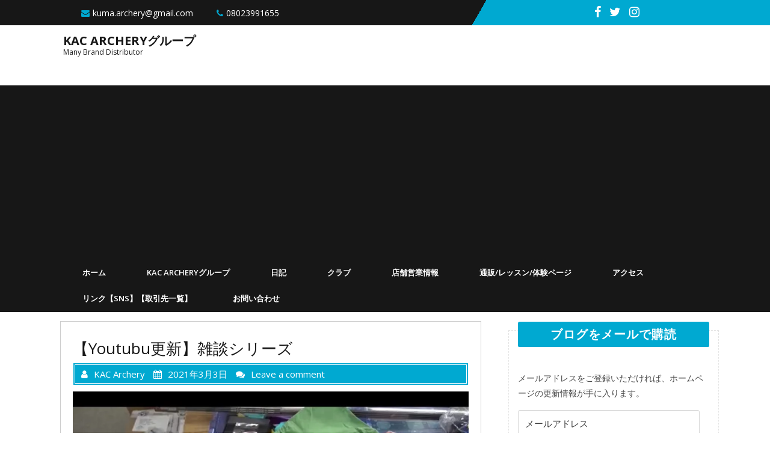

--- FILE ---
content_type: text/html; charset=UTF-8
request_url: https://fivicsjp.sakura.ne.jp/diary/%E3%80%90youtubu%E6%9B%B4%E6%96%B0%E3%80%91%E9%9B%91%E8%AB%87%E3%82%B7%E3%83%AA%E3%83%BC%E3%82%BA/
body_size: 62408
content:
<!DOCTYPE html>
<html lang="ja" class="no-js no-svg">
<head>
	<meta charset="UTF-8">
	<meta name="viewport" content="width=device-width, initial-scale=1">
	<link rel="profile" href="https://gmpg.org/xfn/11" />
	<title>【Youtubu更新】雑談シリーズ &#8211; KAC Archeryグループ</title>
<meta name='robots' content='max-image-preview:large' />
<link rel='dns-prefetch' href='//www.googletagmanager.com' />
<link rel='dns-prefetch' href='//stats.wp.com' />
<link rel='dns-prefetch' href='//fonts.googleapis.com' />
<link rel='dns-prefetch' href='//widgets.wp.com' />
<link rel='dns-prefetch' href='//s0.wp.com' />
<link rel='dns-prefetch' href='//0.gravatar.com' />
<link rel='dns-prefetch' href='//1.gravatar.com' />
<link rel='dns-prefetch' href='//2.gravatar.com' />
<link rel='dns-prefetch' href='//jetpack.wordpress.com' />
<link rel='dns-prefetch' href='//public-api.wordpress.com' />
<link rel='dns-prefetch' href='//pagead2.googlesyndication.com' />
<link rel='preconnect' href='//i0.wp.com' />
<link rel='preconnect' href='//c0.wp.com' />
<link rel="alternate" type="application/rss+xml" title="KAC Archeryグループ &raquo; フィード" href="https://fivicsjp.sakura.ne.jp/feed/" />
<link rel="alternate" type="application/rss+xml" title="KAC Archeryグループ &raquo; コメントフィード" href="https://fivicsjp.sakura.ne.jp/comments/feed/" />
<link rel="alternate" type="application/rss+xml" title="KAC Archeryグループ &raquo; 【Youtubu更新】雑談シリーズ のコメントのフィード" href="https://fivicsjp.sakura.ne.jp/diary/%e3%80%90youtubu%e6%9b%b4%e6%96%b0%e3%80%91%e9%9b%91%e8%ab%87%e3%82%b7%e3%83%aa%e3%83%bc%e3%82%ba/feed/" />
<link rel="alternate" title="oEmbed (JSON)" type="application/json+oembed" href="https://fivicsjp.sakura.ne.jp/wp-json/oembed/1.0/embed?url=https%3A%2F%2Ffivicsjp.sakura.ne.jp%2Fdiary%2F%25e3%2580%2590youtubu%25e6%259b%25b4%25e6%2596%25b0%25e3%2580%2591%25e9%259b%2591%25e8%25ab%2587%25e3%2582%25b7%25e3%2583%25aa%25e3%2583%25bc%25e3%2582%25ba%2F" />
<link rel="alternate" title="oEmbed (XML)" type="text/xml+oembed" href="https://fivicsjp.sakura.ne.jp/wp-json/oembed/1.0/embed?url=https%3A%2F%2Ffivicsjp.sakura.ne.jp%2Fdiary%2F%25e3%2580%2590youtubu%25e6%259b%25b4%25e6%2596%25b0%25e3%2580%2591%25e9%259b%2591%25e8%25ab%2587%25e3%2582%25b7%25e3%2583%25aa%25e3%2583%25bc%25e3%2582%25ba%2F&#038;format=xml" />
<style id='wp-img-auto-sizes-contain-inline-css' type='text/css'>
img:is([sizes=auto i],[sizes^="auto," i]){contain-intrinsic-size:3000px 1500px}
/*# sourceURL=wp-img-auto-sizes-contain-inline-css */
</style>
<link rel='stylesheet' id='jetpack_related-posts-css' href='https://c0.wp.com/p/jetpack/15.4/modules/related-posts/related-posts.css' type='text/css' media='all' />
<link rel='stylesheet' id='sbi_styles-css' href='https://fivicsjp.sakura.ne.jp/wp-content/plugins/instagram-feed/css/sbi-styles.min.css?ver=6.10.0' type='text/css' media='all' />
<style id='wp-emoji-styles-inline-css' type='text/css'>

	img.wp-smiley, img.emoji {
		display: inline !important;
		border: none !important;
		box-shadow: none !important;
		height: 1em !important;
		width: 1em !important;
		margin: 0 0.07em !important;
		vertical-align: -0.1em !important;
		background: none !important;
		padding: 0 !important;
	}
/*# sourceURL=wp-emoji-styles-inline-css */
</style>
<style id='wp-block-library-inline-css' type='text/css'>
:root{--wp-block-synced-color:#7a00df;--wp-block-synced-color--rgb:122,0,223;--wp-bound-block-color:var(--wp-block-synced-color);--wp-editor-canvas-background:#ddd;--wp-admin-theme-color:#007cba;--wp-admin-theme-color--rgb:0,124,186;--wp-admin-theme-color-darker-10:#006ba1;--wp-admin-theme-color-darker-10--rgb:0,107,160.5;--wp-admin-theme-color-darker-20:#005a87;--wp-admin-theme-color-darker-20--rgb:0,90,135;--wp-admin-border-width-focus:2px}@media (min-resolution:192dpi){:root{--wp-admin-border-width-focus:1.5px}}.wp-element-button{cursor:pointer}:root .has-very-light-gray-background-color{background-color:#eee}:root .has-very-dark-gray-background-color{background-color:#313131}:root .has-very-light-gray-color{color:#eee}:root .has-very-dark-gray-color{color:#313131}:root .has-vivid-green-cyan-to-vivid-cyan-blue-gradient-background{background:linear-gradient(135deg,#00d084,#0693e3)}:root .has-purple-crush-gradient-background{background:linear-gradient(135deg,#34e2e4,#4721fb 50%,#ab1dfe)}:root .has-hazy-dawn-gradient-background{background:linear-gradient(135deg,#faaca8,#dad0ec)}:root .has-subdued-olive-gradient-background{background:linear-gradient(135deg,#fafae1,#67a671)}:root .has-atomic-cream-gradient-background{background:linear-gradient(135deg,#fdd79a,#004a59)}:root .has-nightshade-gradient-background{background:linear-gradient(135deg,#330968,#31cdcf)}:root .has-midnight-gradient-background{background:linear-gradient(135deg,#020381,#2874fc)}:root{--wp--preset--font-size--normal:16px;--wp--preset--font-size--huge:42px}.has-regular-font-size{font-size:1em}.has-larger-font-size{font-size:2.625em}.has-normal-font-size{font-size:var(--wp--preset--font-size--normal)}.has-huge-font-size{font-size:var(--wp--preset--font-size--huge)}.has-text-align-center{text-align:center}.has-text-align-left{text-align:left}.has-text-align-right{text-align:right}.has-fit-text{white-space:nowrap!important}#end-resizable-editor-section{display:none}.aligncenter{clear:both}.items-justified-left{justify-content:flex-start}.items-justified-center{justify-content:center}.items-justified-right{justify-content:flex-end}.items-justified-space-between{justify-content:space-between}.screen-reader-text{border:0;clip-path:inset(50%);height:1px;margin:-1px;overflow:hidden;padding:0;position:absolute;width:1px;word-wrap:normal!important}.screen-reader-text:focus{background-color:#ddd;clip-path:none;color:#444;display:block;font-size:1em;height:auto;left:5px;line-height:normal;padding:15px 23px 14px;text-decoration:none;top:5px;width:auto;z-index:100000}html :where(.has-border-color){border-style:solid}html :where([style*=border-top-color]){border-top-style:solid}html :where([style*=border-right-color]){border-right-style:solid}html :where([style*=border-bottom-color]){border-bottom-style:solid}html :where([style*=border-left-color]){border-left-style:solid}html :where([style*=border-width]){border-style:solid}html :where([style*=border-top-width]){border-top-style:solid}html :where([style*=border-right-width]){border-right-style:solid}html :where([style*=border-bottom-width]){border-bottom-style:solid}html :where([style*=border-left-width]){border-left-style:solid}html :where(img[class*=wp-image-]){height:auto;max-width:100%}:where(figure){margin:0 0 1em}html :where(.is-position-sticky){--wp-admin--admin-bar--position-offset:var(--wp-admin--admin-bar--height,0px)}@media screen and (max-width:600px){html :where(.is-position-sticky){--wp-admin--admin-bar--position-offset:0px}}

/*# sourceURL=wp-block-library-inline-css */
</style><style id='global-styles-inline-css' type='text/css'>
:root{--wp--preset--aspect-ratio--square: 1;--wp--preset--aspect-ratio--4-3: 4/3;--wp--preset--aspect-ratio--3-4: 3/4;--wp--preset--aspect-ratio--3-2: 3/2;--wp--preset--aspect-ratio--2-3: 2/3;--wp--preset--aspect-ratio--16-9: 16/9;--wp--preset--aspect-ratio--9-16: 9/16;--wp--preset--color--black: #000000;--wp--preset--color--cyan-bluish-gray: #abb8c3;--wp--preset--color--white: #ffffff;--wp--preset--color--pale-pink: #f78da7;--wp--preset--color--vivid-red: #cf2e2e;--wp--preset--color--luminous-vivid-orange: #ff6900;--wp--preset--color--luminous-vivid-amber: #fcb900;--wp--preset--color--light-green-cyan: #7bdcb5;--wp--preset--color--vivid-green-cyan: #00d084;--wp--preset--color--pale-cyan-blue: #8ed1fc;--wp--preset--color--vivid-cyan-blue: #0693e3;--wp--preset--color--vivid-purple: #9b51e0;--wp--preset--gradient--vivid-cyan-blue-to-vivid-purple: linear-gradient(135deg,rgb(6,147,227) 0%,rgb(155,81,224) 100%);--wp--preset--gradient--light-green-cyan-to-vivid-green-cyan: linear-gradient(135deg,rgb(122,220,180) 0%,rgb(0,208,130) 100%);--wp--preset--gradient--luminous-vivid-amber-to-luminous-vivid-orange: linear-gradient(135deg,rgb(252,185,0) 0%,rgb(255,105,0) 100%);--wp--preset--gradient--luminous-vivid-orange-to-vivid-red: linear-gradient(135deg,rgb(255,105,0) 0%,rgb(207,46,46) 100%);--wp--preset--gradient--very-light-gray-to-cyan-bluish-gray: linear-gradient(135deg,rgb(238,238,238) 0%,rgb(169,184,195) 100%);--wp--preset--gradient--cool-to-warm-spectrum: linear-gradient(135deg,rgb(74,234,220) 0%,rgb(151,120,209) 20%,rgb(207,42,186) 40%,rgb(238,44,130) 60%,rgb(251,105,98) 80%,rgb(254,248,76) 100%);--wp--preset--gradient--blush-light-purple: linear-gradient(135deg,rgb(255,206,236) 0%,rgb(152,150,240) 100%);--wp--preset--gradient--blush-bordeaux: linear-gradient(135deg,rgb(254,205,165) 0%,rgb(254,45,45) 50%,rgb(107,0,62) 100%);--wp--preset--gradient--luminous-dusk: linear-gradient(135deg,rgb(255,203,112) 0%,rgb(199,81,192) 50%,rgb(65,88,208) 100%);--wp--preset--gradient--pale-ocean: linear-gradient(135deg,rgb(255,245,203) 0%,rgb(182,227,212) 50%,rgb(51,167,181) 100%);--wp--preset--gradient--electric-grass: linear-gradient(135deg,rgb(202,248,128) 0%,rgb(113,206,126) 100%);--wp--preset--gradient--midnight: linear-gradient(135deg,rgb(2,3,129) 0%,rgb(40,116,252) 100%);--wp--preset--font-size--small: 13px;--wp--preset--font-size--medium: 20px;--wp--preset--font-size--large: 36px;--wp--preset--font-size--x-large: 42px;--wp--preset--spacing--20: 0.44rem;--wp--preset--spacing--30: 0.67rem;--wp--preset--spacing--40: 1rem;--wp--preset--spacing--50: 1.5rem;--wp--preset--spacing--60: 2.25rem;--wp--preset--spacing--70: 3.38rem;--wp--preset--spacing--80: 5.06rem;--wp--preset--shadow--natural: 6px 6px 9px rgba(0, 0, 0, 0.2);--wp--preset--shadow--deep: 12px 12px 50px rgba(0, 0, 0, 0.4);--wp--preset--shadow--sharp: 6px 6px 0px rgba(0, 0, 0, 0.2);--wp--preset--shadow--outlined: 6px 6px 0px -3px rgb(255, 255, 255), 6px 6px rgb(0, 0, 0);--wp--preset--shadow--crisp: 6px 6px 0px rgb(0, 0, 0);}:where(.is-layout-flex){gap: 0.5em;}:where(.is-layout-grid){gap: 0.5em;}body .is-layout-flex{display: flex;}.is-layout-flex{flex-wrap: wrap;align-items: center;}.is-layout-flex > :is(*, div){margin: 0;}body .is-layout-grid{display: grid;}.is-layout-grid > :is(*, div){margin: 0;}:where(.wp-block-columns.is-layout-flex){gap: 2em;}:where(.wp-block-columns.is-layout-grid){gap: 2em;}:where(.wp-block-post-template.is-layout-flex){gap: 1.25em;}:where(.wp-block-post-template.is-layout-grid){gap: 1.25em;}.has-black-color{color: var(--wp--preset--color--black) !important;}.has-cyan-bluish-gray-color{color: var(--wp--preset--color--cyan-bluish-gray) !important;}.has-white-color{color: var(--wp--preset--color--white) !important;}.has-pale-pink-color{color: var(--wp--preset--color--pale-pink) !important;}.has-vivid-red-color{color: var(--wp--preset--color--vivid-red) !important;}.has-luminous-vivid-orange-color{color: var(--wp--preset--color--luminous-vivid-orange) !important;}.has-luminous-vivid-amber-color{color: var(--wp--preset--color--luminous-vivid-amber) !important;}.has-light-green-cyan-color{color: var(--wp--preset--color--light-green-cyan) !important;}.has-vivid-green-cyan-color{color: var(--wp--preset--color--vivid-green-cyan) !important;}.has-pale-cyan-blue-color{color: var(--wp--preset--color--pale-cyan-blue) !important;}.has-vivid-cyan-blue-color{color: var(--wp--preset--color--vivid-cyan-blue) !important;}.has-vivid-purple-color{color: var(--wp--preset--color--vivid-purple) !important;}.has-black-background-color{background-color: var(--wp--preset--color--black) !important;}.has-cyan-bluish-gray-background-color{background-color: var(--wp--preset--color--cyan-bluish-gray) !important;}.has-white-background-color{background-color: var(--wp--preset--color--white) !important;}.has-pale-pink-background-color{background-color: var(--wp--preset--color--pale-pink) !important;}.has-vivid-red-background-color{background-color: var(--wp--preset--color--vivid-red) !important;}.has-luminous-vivid-orange-background-color{background-color: var(--wp--preset--color--luminous-vivid-orange) !important;}.has-luminous-vivid-amber-background-color{background-color: var(--wp--preset--color--luminous-vivid-amber) !important;}.has-light-green-cyan-background-color{background-color: var(--wp--preset--color--light-green-cyan) !important;}.has-vivid-green-cyan-background-color{background-color: var(--wp--preset--color--vivid-green-cyan) !important;}.has-pale-cyan-blue-background-color{background-color: var(--wp--preset--color--pale-cyan-blue) !important;}.has-vivid-cyan-blue-background-color{background-color: var(--wp--preset--color--vivid-cyan-blue) !important;}.has-vivid-purple-background-color{background-color: var(--wp--preset--color--vivid-purple) !important;}.has-black-border-color{border-color: var(--wp--preset--color--black) !important;}.has-cyan-bluish-gray-border-color{border-color: var(--wp--preset--color--cyan-bluish-gray) !important;}.has-white-border-color{border-color: var(--wp--preset--color--white) !important;}.has-pale-pink-border-color{border-color: var(--wp--preset--color--pale-pink) !important;}.has-vivid-red-border-color{border-color: var(--wp--preset--color--vivid-red) !important;}.has-luminous-vivid-orange-border-color{border-color: var(--wp--preset--color--luminous-vivid-orange) !important;}.has-luminous-vivid-amber-border-color{border-color: var(--wp--preset--color--luminous-vivid-amber) !important;}.has-light-green-cyan-border-color{border-color: var(--wp--preset--color--light-green-cyan) !important;}.has-vivid-green-cyan-border-color{border-color: var(--wp--preset--color--vivid-green-cyan) !important;}.has-pale-cyan-blue-border-color{border-color: var(--wp--preset--color--pale-cyan-blue) !important;}.has-vivid-cyan-blue-border-color{border-color: var(--wp--preset--color--vivid-cyan-blue) !important;}.has-vivid-purple-border-color{border-color: var(--wp--preset--color--vivid-purple) !important;}.has-vivid-cyan-blue-to-vivid-purple-gradient-background{background: var(--wp--preset--gradient--vivid-cyan-blue-to-vivid-purple) !important;}.has-light-green-cyan-to-vivid-green-cyan-gradient-background{background: var(--wp--preset--gradient--light-green-cyan-to-vivid-green-cyan) !important;}.has-luminous-vivid-amber-to-luminous-vivid-orange-gradient-background{background: var(--wp--preset--gradient--luminous-vivid-amber-to-luminous-vivid-orange) !important;}.has-luminous-vivid-orange-to-vivid-red-gradient-background{background: var(--wp--preset--gradient--luminous-vivid-orange-to-vivid-red) !important;}.has-very-light-gray-to-cyan-bluish-gray-gradient-background{background: var(--wp--preset--gradient--very-light-gray-to-cyan-bluish-gray) !important;}.has-cool-to-warm-spectrum-gradient-background{background: var(--wp--preset--gradient--cool-to-warm-spectrum) !important;}.has-blush-light-purple-gradient-background{background: var(--wp--preset--gradient--blush-light-purple) !important;}.has-blush-bordeaux-gradient-background{background: var(--wp--preset--gradient--blush-bordeaux) !important;}.has-luminous-dusk-gradient-background{background: var(--wp--preset--gradient--luminous-dusk) !important;}.has-pale-ocean-gradient-background{background: var(--wp--preset--gradient--pale-ocean) !important;}.has-electric-grass-gradient-background{background: var(--wp--preset--gradient--electric-grass) !important;}.has-midnight-gradient-background{background: var(--wp--preset--gradient--midnight) !important;}.has-small-font-size{font-size: var(--wp--preset--font-size--small) !important;}.has-medium-font-size{font-size: var(--wp--preset--font-size--medium) !important;}.has-large-font-size{font-size: var(--wp--preset--font-size--large) !important;}.has-x-large-font-size{font-size: var(--wp--preset--font-size--x-large) !important;}
/*# sourceURL=global-styles-inline-css */
</style>

<style id='classic-theme-styles-inline-css' type='text/css'>
/*! This file is auto-generated */
.wp-block-button__link{color:#fff;background-color:#32373c;border-radius:9999px;box-shadow:none;text-decoration:none;padding:calc(.667em + 2px) calc(1.333em + 2px);font-size:1.125em}.wp-block-file__button{background:#32373c;color:#fff;text-decoration:none}
/*# sourceURL=/wp-includes/css/classic-themes.min.css */
</style>
<link rel='stylesheet' id='contact-form-7-css' href='https://fivicsjp.sakura.ne.jp/wp-content/plugins/contact-form-7/includes/css/styles.css?ver=6.1.4' type='text/css' media='all' />
<link rel='stylesheet' id='noor-fonts-css' href='//fonts.googleapis.com/css?family=Open%20Sans%3A300%2C300i%2C400%2C400i%2C600%2C600i%2C700%2C700i%2C800%2C800i' type='text/css' media='all' />
<link rel='stylesheet' id='bootstrap-css' href='https://fivicsjp.sakura.ne.jp/wp-content/themes/noorlite/assets/css/bootstrap.css?ver=fa0b5d6c502f8aa9b7717e6dc92be5f7' type='text/css' media='all' />
<link rel='stylesheet' id='font-awesome-css' href='https://fivicsjp.sakura.ne.jp/wp-content/themes/noorlite/assets/css/fontawesome-all.css?ver=fa0b5d6c502f8aa9b7717e6dc92be5f7' type='text/css' media='all' />
<link rel='stylesheet' id='noor-basic-style-css' href='https://fivicsjp.sakura.ne.jp/wp-content/themes/noorlite/style.css?ver=fa0b5d6c502f8aa9b7717e6dc92be5f7' type='text/css' media='all' />
<link rel='stylesheet' id='jetpack_likes-css' href='https://c0.wp.com/p/jetpack/15.4/modules/likes/style.css' type='text/css' media='all' />
<link rel='stylesheet' id='jetpack-subscriptions-css' href='https://c0.wp.com/p/jetpack/15.4/_inc/build/subscriptions/subscriptions.min.css' type='text/css' media='all' />
<link rel='stylesheet' id='sharedaddy-css' href='https://c0.wp.com/p/jetpack/15.4/modules/sharedaddy/sharing.css' type='text/css' media='all' />
<link rel='stylesheet' id='social-logos-css' href='https://c0.wp.com/p/jetpack/15.4/_inc/social-logos/social-logos.min.css' type='text/css' media='all' />
<script type="text/javascript" id="jetpack_related-posts-js-extra">
/* <![CDATA[ */
var related_posts_js_options = {"post_heading":"h4"};
//# sourceURL=jetpack_related-posts-js-extra
/* ]]> */
</script>
<script type="text/javascript" src="https://c0.wp.com/p/jetpack/15.4/_inc/build/related-posts/related-posts.min.js" id="jetpack_related-posts-js"></script>
<script type="text/javascript" src="https://c0.wp.com/c/6.9/wp-includes/js/jquery/jquery.min.js" id="jquery-core-js"></script>
<script type="text/javascript" src="https://c0.wp.com/c/6.9/wp-includes/js/jquery/jquery-migrate.min.js" id="jquery-migrate-js"></script>
<script type="text/javascript" src="https://fivicsjp.sakura.ne.jp/wp-content/themes/noorlite/assets/js/bootstrap.js?ver=4.0.0" id="bootstrap-js"></script>
<script type="text/javascript" src="https://fivicsjp.sakura.ne.jp/wp-content/themes/noorlite/assets/js/html5.js?ver=3.7.3" id="html5-js"></script>

<!-- Site Kit によって追加された Google タグ（gtag.js）スニペット -->
<!-- Google アナリティクス スニペット (Site Kit が追加) -->
<script type="text/javascript" src="https://www.googletagmanager.com/gtag/js?id=GT-NNQWS5X" id="google_gtagjs-js" async></script>
<script type="text/javascript" id="google_gtagjs-js-after">
/* <![CDATA[ */
window.dataLayer = window.dataLayer || [];function gtag(){dataLayer.push(arguments);}
gtag("set","linker",{"domains":["fivicsjp.sakura.ne.jp"]});
gtag("js", new Date());
gtag("set", "developer_id.dZTNiMT", true);
gtag("config", "GT-NNQWS5X");
//# sourceURL=google_gtagjs-js-after
/* ]]> */
</script>
<link rel="https://api.w.org/" href="https://fivicsjp.sakura.ne.jp/wp-json/" /><link rel="alternate" title="JSON" type="application/json" href="https://fivicsjp.sakura.ne.jp/wp-json/wp/v2/posts/9757" /><link rel="EditURI" type="application/rsd+xml" title="RSD" href="https://fivicsjp.sakura.ne.jp/xmlrpc.php?rsd" />
<link rel="canonical" href="https://fivicsjp.sakura.ne.jp/diary/%e3%80%90youtubu%e6%9b%b4%e6%96%b0%e3%80%91%e9%9b%91%e8%ab%87%e3%82%b7%e3%83%aa%e3%83%bc%e3%82%ba/" />
<meta name="generator" content="Site Kit by Google 1.170.0" />	<style>img#wpstats{display:none}</style>
		
<!-- Site Kit が追加した Google AdSense メタタグ -->
<meta name="google-adsense-platform-account" content="ca-host-pub-2644536267352236">
<meta name="google-adsense-platform-domain" content="sitekit.withgoogle.com">
<!-- Site Kit が追加した End Google AdSense メタタグ -->
<style>.simplemap img{max-width:none !important;padding:0 !important;margin:0 !important;}.staticmap,.staticmap img{max-width:100% !important;height:auto !important;}.simplemap .simplemap-content{display:none;}</style>

<!-- BEGIN: WP Social Bookmarking Light HEAD --><script>
    (function (d, s, id) {
        var js, fjs = d.getElementsByTagName(s)[0];
        if (d.getElementById(id)) return;
        js = d.createElement(s);
        js.id = id;
        js.src = "//connect.facebook.net/ja_JP/sdk.js#xfbml=1&version=v2.7";
        fjs.parentNode.insertBefore(js, fjs);
    }(document, 'script', 'facebook-jssdk'));
</script>
<style type="text/css">.wp_social_bookmarking_light{
    border: 0 !important;
    padding: 10px 0 20px 0 !important;
    margin: 0 !important;
}
.wp_social_bookmarking_light div{
    float: left !important;
    border: 0 !important;
    padding: 0 !important;
    margin: 0 5px 0px 0 !important;
    min-height: 30px !important;
    line-height: 18px !important;
    text-indent: 0 !important;
}
.wp_social_bookmarking_light img{
    border: 0 !important;
    padding: 0;
    margin: 0;
    vertical-align: top !important;
}
.wp_social_bookmarking_light_clear{
    clear: both !important;
}
#fb-root{
    display: none;
}
.wsbl_twitter{
    width: 100px;
}
.wsbl_facebook_like iframe{
    max-width: none !important;
}
</style>
<!-- END: WP Social Bookmarking Light HEAD -->

<!-- Google AdSense スニペット (Site Kit が追加) -->
<script type="text/javascript" async="async" src="https://pagead2.googlesyndication.com/pagead/js/adsbygoogle.js?client=ca-pub-2386148927794640&amp;host=ca-host-pub-2644536267352236" crossorigin="anonymous"></script>

<!-- (ここまで) Google AdSense スニペット (Site Kit が追加) -->

<!-- Jetpack Open Graph Tags -->
<meta property="og:type" content="article" />
<meta property="og:title" content="【Youtubu更新】雑談シリーズ" />
<meta property="og:url" content="https://fivicsjp.sakura.ne.jp/diary/%e3%80%90youtubu%e6%9b%b4%e6%96%b0%e3%80%91%e9%9b%91%e8%ab%87%e3%82%b7%e3%83%aa%e3%83%bc%e3%82%ba/" />
<meta property="og:description" content="どうも米田です。 実は先日、新たなスタッフを雇いました。彼の自己紹介は週末に向けて今準備してもらっております。&hellip;" />
<meta property="article:published_time" content="2021-03-03T10:55:47+00:00" />
<meta property="article:modified_time" content="2021-03-03T10:55:47+00:00" />
<meta property="og:site_name" content="KAC Archeryグループ" />
<meta property="og:image" content="https://i0.wp.com/fivicsjp.sakura.ne.jp/wp-content/uploads/2021/03/4c14cb473ede96cd11f912359a6bb05b.jpg?fit=696%2C444&#038;ssl=1" />
<meta property="og:image:width" content="696" />
<meta property="og:image:height" content="444" />
<meta property="og:image:alt" content="" />
<meta property="og:locale" content="ja_JP" />
<meta name="twitter:site" content="@kyoto_archery" />
<meta name="twitter:text:title" content="【Youtubu更新】雑談シリーズ" />
<meta name="twitter:image" content="https://i0.wp.com/fivicsjp.sakura.ne.jp/wp-content/uploads/2021/03/4c14cb473ede96cd11f912359a6bb05b.jpg?fit=696%2C444&#038;ssl=1&#038;w=640" />
<meta name="twitter:card" content="summary_large_image" />

<!-- End Jetpack Open Graph Tags -->
<link rel="icon" href="https://i0.wp.com/fivicsjp.sakura.ne.jp/wp-content/uploads/2020/05/cropped-89631275_642282073226111_3434330118456082432_n-1.png?fit=32%2C32&#038;ssl=1" sizes="32x32" />
<link rel="icon" href="https://i0.wp.com/fivicsjp.sakura.ne.jp/wp-content/uploads/2020/05/cropped-89631275_642282073226111_3434330118456082432_n-1.png?fit=192%2C192&#038;ssl=1" sizes="192x192" />
<link rel="apple-touch-icon" href="https://i0.wp.com/fivicsjp.sakura.ne.jp/wp-content/uploads/2020/05/cropped-89631275_642282073226111_3434330118456082432_n-1.png?fit=180%2C180&#038;ssl=1" />
<meta name="msapplication-TileImage" content="https://i0.wp.com/fivicsjp.sakura.ne.jp/wp-content/uploads/2020/05/cropped-89631275_642282073226111_3434330118456082432_n-1.png?fit=270%2C270&#038;ssl=1" />
</head>

<body data-rsssl=1 class="wp-singular post-template-default single single-post postid-9757 single-format-standard wp-theme-noorlite has-sidebar">


<a class="skip-link screen-reader-text" href="#main">Skip to content</a>

<div class="top-header">
	<div class="container">
		<div class="row">
			<div class="col-lg-8 col-md-8">
				<span class="contact">
					<span class="location">					</span>
					<span class="email">						<i class="fa fa-envelope"></i>kuma.archery@gmail.com					</span>
                    <span class="phone">						<i class="fa fa-phone"></i>08023991655					</span>
				</span>
			</div>
			<div class="col-lg-4 col-md-4">
				<div class="row">
					<div class="col-lg-8 col-md-8">
						<div class="social-icons">
													      <a href="https://www.facebook.com/KACArcheryGroup"><i class="fa fa-facebook" aria-hidden="true"></i></a>
						    						    						      <a href="https://twitter.com/kyoto_archery"><i class="fa fa-twitter"></i></a>
						    						    						      <a href="https://www.instagram.com/kacarcherygroup/?hl=ja"><i class="fa fa-instagram"></i></a>
						    						    	 
						    						</div>
					</div>
				</div>
			</div>
		</div>
	</div>
</div>
<div id="noor-header">	
	<div class="container">
		<div class="row">
			<div class="col-lg-3 col-md-3">
				<div class="logo">
			        			          <h1><a href="https://fivicsjp.sakura.ne.jp/" rel="home">KAC Archeryグループ</a></h1>
			           
			            <p class="site-description">Many Brand Distributor</p>
			        			    </div>
			</div>
		</div>
	</div>
	<div class="toggle"><a class="toggleMenu" href="#">Menu</a></div>
	<div class="menu-section">
		<div class="container">
			<div class="nav">
				<div class="menu-home-container"><ul id="menu-home" class="menu"><li id="menu-item-21" class="menu-item menu-item-type-custom menu-item-object-custom menu-item-home menu-item-21"><a href="https://fivicsjp.sakura.ne.jp/">ホーム</a></li>
<li id="menu-item-9369" class="menu-item menu-item-type-post_type menu-item-object-page menu-item-home menu-item-9369"><a href="https://fivicsjp.sakura.ne.jp/">KAC Archeryグループ</a></li>
<li id="menu-item-584" class="menu-item menu-item-type-taxonomy menu-item-object-category current-post-ancestor current-menu-parent current-post-parent menu-item-has-children menu-item-584"><a href="https://fivicsjp.sakura.ne.jp/category/diary/">日記</a>
<ul class="sub-menu">
	<li id="menu-item-10665" class="menu-item menu-item-type-taxonomy menu-item-object-category current-post-ancestor menu-item-10665"><a href="https://fivicsjp.sakura.ne.jp/category/restock/">入荷情報</a></li>
</ul>
</li>
<li id="menu-item-10664" class="menu-item menu-item-type-taxonomy menu-item-object-category menu-item-10664"><a href="https://fivicsjp.sakura.ne.jp/category/diary/archeryclub/">クラブ</a></li>
<li id="menu-item-9936" class="menu-item menu-item-type-taxonomy menu-item-object-category menu-item-9936"><a href="https://fivicsjp.sakura.ne.jp/category/businessinfo/">店舗営業情報</a></li>
<li id="menu-item-35" class="menu-item menu-item-type-post_type menu-item-object-page menu-item-35"><a href="https://fivicsjp.sakura.ne.jp/product/">通販/レッスン/体験ページ</a></li>
<li id="menu-item-29" class="menu-item menu-item-type-post_type menu-item-object-page menu-item-29"><a href="https://fivicsjp.sakura.ne.jp/access/">アクセス</a></li>
<li id="menu-item-12325" class="menu-item menu-item-type-post_type menu-item-object-page menu-item-12325"><a href="https://fivicsjp.sakura.ne.jp/link/">リンク【SNS】【取引先一覧】</a></li>
<li id="menu-item-11367" class="menu-item menu-item-type-post_type menu-item-object-page menu-item-11367"><a href="https://fivicsjp.sakura.ne.jp/contact/">お問い合わせ</a></li>
</ul></div>			</div>
		</div>
	</div>
</div>
<div class="container">
	<div class="noor-content-area">
		<main id="main" class="site-main" role="main">
							<div class="row">
					<div id="" class="content_area col-lg-8 col-md-8">
						<section id="post_section">
							
<div id="post-9757" class="inner-service post-9757 post type-post status-publish format-standard has-post-thumbnail hentry category-diary category-productsinfo category-youtube tag-162 tag-185 tag-175 tag-apparel tag-177 tag-ykk tag-archery tag-shirt tag-24 tag-180 tag-181 tag-kac tag-lancaster tag-kac- tag-lancaster-archery tag-kac-archery tag-184">
  <div class="single-post">
    <div class="article_content">
      <div class="article-text">
        <h3 class="single-post">【Youtubu更新】雑談シリーズ</h3>
          <div class="metabox1"> 
            <span class="entry-author"><a href="https://fivicsjp.sakura.ne.jp/author/fivicsjp/"><i class="fa fa-user"></i>KAC Archery</span></a>
            <span class="entry-date"><i class="fa fa-calendar"></i>2021年3月3日</span>
            <span class="entry-comments"><i class="fa fa-comments"></i><a href="https://fivicsjp.sakura.ne.jp/diary/%e3%80%90youtubu%e6%9b%b4%e6%96%b0%e3%80%91%e9%9b%91%e8%ab%87%e3%82%b7%e3%83%aa%e3%83%bc%e3%82%ba/#respond">Leave a comment</a></span>
          </div>
        <img src="https://i0.wp.com/fivicsjp.sakura.ne.jp/wp-content/uploads/2021/03/4c14cb473ede96cd11f912359a6bb05b.jpg?fit=696%2C444&#038;ssl=1" alt="">
        <p><div class='wp_social_bookmarking_light'>        <div class="wsbl_twitter"><a href="https://twitter.com/share" class="twitter-share-button" data-url="https://fivicsjp.sakura.ne.jp/diary/%e3%80%90youtubu%e6%9b%b4%e6%96%b0%e3%80%91%e9%9b%91%e8%ab%87%e3%82%b7%e3%83%aa%e3%83%bc%e3%82%ba/" data-text="【Youtubu更新】雑談シリーズ" data-lang="en">Tweet</a></div>        <div class="wsbl_facebook_like"><div id="fb-root"></div><fb:like href="https://fivicsjp.sakura.ne.jp/diary/%e3%80%90youtubu%e6%9b%b4%e6%96%b0%e3%80%91%e9%9b%91%e8%ab%87%e3%82%b7%e3%83%aa%e3%83%bc%e3%82%ba/" layout="button_count" action="like" width="100" share="false" show_faces="false" ></fb:like></div>        <div class="wsbl_google_plus_one"><g:plusone size="medium" annotation="none" href="https://fivicsjp.sakura.ne.jp/diary/%e3%80%90youtubu%e6%9b%b4%e6%96%b0%e3%80%91%e9%9b%91%e8%ab%87%e3%82%b7%e3%83%aa%e3%83%bc%e3%82%ba/" ></g:plusone></div>        <div class="wsbl_hatena_button"><a href="//b.hatena.ne.jp/entry/https://fivicsjp.sakura.ne.jp/diary/%e3%80%90youtubu%e6%9b%b4%e6%96%b0%e3%80%91%e9%9b%91%e8%ab%87%e3%82%b7%e3%83%aa%e3%83%bc%e3%82%ba/" class="hatena-bookmark-button" data-hatena-bookmark-title="【Youtubu更新】雑談シリーズ" data-hatena-bookmark-layout="simple-balloon" title="このエントリーをはてなブックマークに追加"> <img data-recalc-dims="1" decoding="async" src="https://i0.wp.com/b.hatena.ne.jp/images/entry-button/button-only%402x.png?resize=20%2C20" alt="このエントリーをはてなブックマークに追加" width="20" height="20" style="border: none;" /></a><script type="text/javascript" src="//b.hatena.ne.jp/js/bookmark_button.js" charset="utf-8" async="async"></script></div></div>
<br class='wp_social_bookmarking_light_clear' />

<p><span style="color: #000000;">どうも米田です。</span></p>
<p><br /><span style="color: #000000;">実は先日、新たなスタッフを雇いました。</span><br /><span style="color: #000000;">彼の自己紹介は週末に向けて今準備してもらっております。</span></p>
<p> </p>
<p><span style="color: #000000;">その彼が編集している弊社のYoutube動画。</span><br /><span style="color: #000000;">新しく編集が完了したものが送られてきましたので、アップいたします。</span></p>
<p><br /><span style="color: #000000;">彼と二人で入荷したほとんどアパレルの段ボールを雑談しながら開封した動画です。</span><br /><iframe src="//www.youtube.com/embed/SA3iEXCOk5A" width="560" height="314" allowfullscreen="allowfullscreen"></iframe><br /><br /><span style="color: #000000;">日本のアーチェリー界ではあんまり見かけないアパレルをたくさん仕入れました。</span><br /><span style="color: #000000;">皆さん助かりました。ありがとうございます。</span><br /><br /><br /><span style="color: #000000;">詳しくは動画で(笑)</span><br /><br /><br /><span style="color: #000000;">では、</span><br /><span style="color: #000000;">皆さんがアパレルでもアーチェリーを楽しめることを願って。</span><br /><span style="color: #000000;">おやすみなさい。</span><br /><span style="color: #000000;">いい夢を。</span><br /><br /><span style="color: #000000;">P.S.</span><br /><span style="color: #000000;">動画で見ると僕、関西弁上手くなったなーと思います(笑)</span><br /><span style="color: #000000;">PERIDOTS-【freesia】</span><br />日本語のしっとりと聞ける良い曲です。</p>
<div class="sharedaddy sd-sharing-enabled"><div class="robots-nocontent sd-block sd-social sd-social-official sd-sharing"><h3 class="sd-title">共有:</h3><div class="sd-content"><ul><li class="share-twitter"><a href="https://twitter.com/share" class="twitter-share-button" data-url="https://fivicsjp.sakura.ne.jp/diary/%e3%80%90youtubu%e6%9b%b4%e6%96%b0%e3%80%91%e9%9b%91%e8%ab%87%e3%82%b7%e3%83%aa%e3%83%bc%e3%82%ba/" data-text="【Youtubu更新】雑談シリーズ" data-via="kyoto_archery" >Tweet</a></li><li class="share-facebook"><div class="fb-share-button" data-href="https://fivicsjp.sakura.ne.jp/diary/%e3%80%90youtubu%e6%9b%b4%e6%96%b0%e3%80%91%e9%9b%91%e8%ab%87%e3%82%b7%e3%83%aa%e3%83%bc%e3%82%ba/" data-layout="button_count"></div></li><li><a href="#" class="sharing-anchor sd-button share-more"><span>その他</span></a></li><li class="share-end"></li></ul><div class="sharing-hidden"><div class="inner" style="display: none;"><ul><li class="share-pinterest"><div class="pinterest_button"><a href="https://www.pinterest.com/pin/create/button/?url=https%3A%2F%2Ffivicsjp.sakura.ne.jp%2Fdiary%2F%25e3%2580%2590youtubu%25e6%259b%25b4%25e6%2596%25b0%25e3%2580%2591%25e9%259b%2591%25e8%25ab%2587%25e3%2582%25b7%25e3%2583%25aa%25e3%2583%25bc%25e3%2582%25ba%2F&#038;media=https%3A%2F%2Fi0.wp.com%2Ffivicsjp.sakura.ne.jp%2Fwp-content%2Fuploads%2F2021%2F03%2F4c14cb473ede96cd11f912359a6bb05b.jpg%3Ffit%3D696%252C444%26ssl%3D1&#038;description=%E3%80%90Youtubu%E6%9B%B4%E6%96%B0%E3%80%91%E9%9B%91%E8%AB%87%E3%82%B7%E3%83%AA%E3%83%BC%E3%82%BA" data-pin-do="buttonPin" data-pin-config="beside"><img data-recalc-dims="1" src="https://i0.wp.com/assets.pinterest.com/images/pidgets/pinit_fg_en_rect_gray_20.png?w=780" /></a></div></li><li class="share-pocket"><div class="pocket_button"><a href="https://getpocket.com/save" class="pocket-btn" data-lang="en" data-save-url="https://fivicsjp.sakura.ne.jp/diary/%e3%80%90youtubu%e6%9b%b4%e6%96%b0%e3%80%91%e9%9b%91%e8%ab%87%e3%82%b7%e3%83%aa%e3%83%bc%e3%82%ba/" data-pocket-count="horizontal" >Pocket</a></div></li><li class="share-end"></li></ul></div></div></div></div></div><div class='sharedaddy sd-block sd-like jetpack-likes-widget-wrapper jetpack-likes-widget-unloaded' id='like-post-wrapper-161522992-9757-6967a0a7249e6' data-src='https://widgets.wp.com/likes/?ver=15.4#blog_id=161522992&amp;post_id=9757&amp;origin=fivicsjp.sakura.ne.jp&amp;obj_id=161522992-9757-6967a0a7249e6' data-name='like-post-frame-161522992-9757-6967a0a7249e6' data-title='いいねまたはリブログ'><h3 class="sd-title">いいね:</h3><div class='likes-widget-placeholder post-likes-widget-placeholder' style='height: 55px;'><span class='button'><span>いいね</span></span> <span class="loading">読み込み中…</span></div><span class='sd-text-color'></span><a class='sd-link-color'></a></div>
<div id='jp-relatedposts' class='jp-relatedposts' >
	<h3 class="jp-relatedposts-headline"><em>関連</em></h3>
</div></p>
        
              </div>
      <div class="clearfix"></div>
    </div>
  </div>
</div>
<div id="comments" class="comments-area">
	
		<div id="respond" class="comment-respond">
			<h3 id="reply-title" class="comment-reply-title">コメントを残す<small><a rel="nofollow" id="cancel-comment-reply-link" href="/diary/%E3%80%90youtubu%E6%9B%B4%E6%96%B0%E3%80%91%E9%9B%91%E8%AB%87%E3%82%B7%E3%83%AA%E3%83%BC%E3%82%BA/#respond" style="display:none;">コメントをキャンセル</a></small></h3>			<form id="commentform" class="comment-form">
				<iframe
					title="コメントフォーム"
					src="https://jetpack.wordpress.com/jetpack-comment/?blogid=161522992&#038;postid=9757&#038;comment_registration=0&#038;require_name_email=1&#038;stc_enabled=1&#038;stb_enabled=1&#038;show_avatars=1&#038;avatar_default=mystery&#038;greeting=%E3%82%B3%E3%83%A1%E3%83%B3%E3%83%88%E3%82%92%E6%AE%8B%E3%81%99&#038;jetpack_comments_nonce=6b6eeaa6e0&#038;greeting_reply=%25s+%E3%81%B8%E8%BF%94%E4%BF%A1%E3%81%99%E3%82%8B&#038;color_scheme=light&#038;lang=ja&#038;jetpack_version=15.4&#038;iframe_unique_id=1&#038;show_cookie_consent=10&#038;has_cookie_consent=0&#038;is_current_user_subscribed=0&#038;token_key=%3Bnormal%3B&#038;sig=078cb7d687e21af27d9e4fa7fce6eb16c4f7b100#parent=https%3A%2F%2Ffivicsjp.sakura.ne.jp%2Fdiary%2F%25E3%2580%2590youtubu%25E6%259B%25B4%25E6%2596%25B0%25E3%2580%2591%25E9%259B%2591%25E8%25AB%2587%25E3%2582%25B7%25E3%2583%25AA%25E3%2583%25BC%25E3%2582%25BA%2F"
											name="jetpack_remote_comment"
						style="width:100%; height: 430px; border:0;"
										class="jetpack_remote_comment"
					id="jetpack_remote_comment"
					sandbox="allow-same-origin allow-top-navigation allow-scripts allow-forms allow-popups"
				>
									</iframe>
									<!--[if !IE]><!-->
					<script>
						document.addEventListener('DOMContentLoaded', function () {
							var commentForms = document.getElementsByClassName('jetpack_remote_comment');
							for (var i = 0; i < commentForms.length; i++) {
								commentForms[i].allowTransparency = false;
								commentForms[i].scrolling = 'no';
							}
						});
					</script>
					<!--<![endif]-->
							</form>
		</div>

		
		<input type="hidden" name="comment_parent" id="comment_parent" value="" />

		</div>
	<nav class="navigation post-navigation" aria-label="投稿">
		<h2 class="screen-reader-text">投稿ナビゲーション</h2>
		<div class="nav-links"><div class="nav-previous"><a href="https://fivicsjp.sakura.ne.jp/diary/skylon-paragon%e3%82%b7%e3%83%a3%e3%83%95%e3%83%88%e3%81%ae%e7%b4%b9%e4%bb%8b%e5%8b%95%e7%94%bb/" rel="prev">Skylon PARAGONシャフトの紹介動画</a></div><div class="nav-next"><a href="https://fivicsjp.sakura.ne.jp/diary/%e3%80%90dynasty-archery%e3%83%95%e3%83%a9%e3%82%b0%e3%83%a1%e3%83%b3%e3%83%88v%e3%83%90%e3%83%bc%e5%8f%96%e6%89%b1%e9%96%8b%e5%a7%8b%e3%80%91/" rel="next">【Dynasty ArcheryフラグメントVバー取扱開始】</a></div></div>
	</nav>						</section>
					</div>
					<div id="sidebar" class="col-lg-4 col-md-4"><section id="blog_subscription-2" class="widget widget_blog_subscription jetpack_subscription_widget"><div class="widget_container"><h2 class="widget-title">ブログをメールで購読</h2></div>
			<div class="wp-block-jetpack-subscriptions__container">
			<form action="#" method="post" accept-charset="utf-8" id="subscribe-blog-blog_subscription-2"
				data-blog="161522992"
				data-post_access_level="everybody" >
									<div id="subscribe-text"><p>メールアドレスをご登録いただければ、ホームページの更新情報が手に入ります。</p>
</div>
										<p id="subscribe-email">
						<label id="jetpack-subscribe-label"
							class="screen-reader-text"
							for="subscribe-field-blog_subscription-2">
							メールアドレス						</label>
						<input type="email" name="email" autocomplete="email" required="required"
																					value=""
							id="subscribe-field-blog_subscription-2"
							placeholder="メールアドレス"
						/>
					</p>

					<p id="subscribe-submit"
											>
						<input type="hidden" name="action" value="subscribe"/>
						<input type="hidden" name="source" value="https://fivicsjp.sakura.ne.jp/diary/%E3%80%90youtubu%E6%9B%B4%E6%96%B0%E3%80%91%E9%9B%91%E8%AB%87%E3%82%B7%E3%83%AA%E3%83%BC%E3%82%BA/"/>
						<input type="hidden" name="sub-type" value="widget"/>
						<input type="hidden" name="redirect_fragment" value="subscribe-blog-blog_subscription-2"/>
						<input type="hidden" id="_wpnonce" name="_wpnonce" value="46991f075b" /><input type="hidden" name="_wp_http_referer" value="/diary/%E3%80%90youtubu%E6%9B%B4%E6%96%B0%E3%80%91%E9%9B%91%E8%AB%87%E3%82%B7%E3%83%AA%E3%83%BC%E3%82%BA/" />						<button type="submit"
															class="wp-block-button__link"
																					name="jetpack_subscriptions_widget"
						>
							購読						</button>
					</p>
							</form>
							<div class="wp-block-jetpack-subscriptions__subscount">
					18人の購読者に加わりましょう				</div>
						</div>
			
</section><section id="search-7" class="widget widget_search">

<form role="search" method="get" class="search-form" action="https://fivicsjp.sakura.ne.jp/">
	<input type="search" class="search-field" placeholder="Search &hellip;" value="" name="s" />
	<button type="submit" class="search-submit">Search</button>
</form></section><section id="categories-4" class="widget widget_categories"><div class="widget_container"><h2 class="widget-title">カテゴリー</h2></div><form action="https://fivicsjp.sakura.ne.jp" method="get"><label class="screen-reader-text" for="cat">カテゴリー</label><select  name='cat' id='cat' class='postform'>
	<option value='-1'>カテゴリーを選択</option>
	<option class="level-0" value="49">入荷情報</option>
	<option class="level-1" value="20">&nbsp;&nbsp;&nbsp;商品紹介</option>
	<option class="level-0" value="57">Youtube</option>
	<option class="level-0" value="1">未分類</option>
	<option class="level-1" value="685">&nbsp;&nbsp;&nbsp;近隣遠方探訪日記</option>
	<option class="level-0" value="17">イベント</option>
	<option class="level-0" value="18">News</option>
	<option class="level-0" value="652">お客様訪問記録</option>
	<option class="level-0" value="19">日記</option>
	<option class="level-1" value="48">&nbsp;&nbsp;&nbsp;講習会</option>
	<option class="level-1" value="150">&nbsp;&nbsp;&nbsp;クラブ</option>
	<option class="level-1" value="701">&nbsp;&nbsp;&nbsp;ヒトリゴト</option>
	<option class="level-1" value="714">&nbsp;&nbsp;&nbsp;コーチ業</option>
	<option class="level-1" value="42">&nbsp;&nbsp;&nbsp;ショップ訪問</option>
	<option class="level-1" value="46">&nbsp;&nbsp;&nbsp;アーチェリー教室</option>
	<option class="level-0" value="40">チューニング/射ち方/ルール</option>
	<option class="level-1" value="47">&nbsp;&nbsp;&nbsp;安全のために</option>
	<option class="level-1" value="603">&nbsp;&nbsp;&nbsp;資料</option>
	<option class="level-1" value="720">&nbsp;&nbsp;&nbsp;ルールたち</option>
	<option class="level-1" value="43">&nbsp;&nbsp;&nbsp;身体について　1骨について</option>
	<option class="level-1" value="45">&nbsp;&nbsp;&nbsp;ターゲットパニック</option>
	<option class="level-0" value="41">店舗営業情報</option>
	<option class="level-0" value="44">大切なお知らせ。</option>
</select>
</form><script type="text/javascript">
/* <![CDATA[ */

( ( dropdownId ) => {
	const dropdown = document.getElementById( dropdownId );
	function onSelectChange() {
		setTimeout( () => {
			if ( 'escape' === dropdown.dataset.lastkey ) {
				return;
			}
			if ( dropdown.value && parseInt( dropdown.value ) > 0 && dropdown instanceof HTMLSelectElement ) {
				dropdown.parentElement.submit();
			}
		}, 250 );
	}
	function onKeyUp( event ) {
		if ( 'Escape' === event.key ) {
			dropdown.dataset.lastkey = 'escape';
		} else {
			delete dropdown.dataset.lastkey;
		}
	}
	function onClick() {
		delete dropdown.dataset.lastkey;
	}
	dropdown.addEventListener( 'keyup', onKeyUp );
	dropdown.addEventListener( 'click', onClick );
	dropdown.addEventListener( 'change', onSelectChange );
})( "cat" );

//# sourceURL=WP_Widget_Categories%3A%3Awidget
/* ]]> */
</script>
</section><section id="text-7" class="widget widget_text"><div class="widget_container"><h2 class="widget-title">ようこそ</h2></div>			<div class="textwidget"><TABLE BORDER="0">
<table border="1">
<tr>
<td>スタッフブログ<br><a href="https://fivicsjp.sakura.ne.jp/blog-2">
<br>
<img data-recalc-dims="1" src="https://i0.wp.com/fivicsjp.sakura.ne.jp/wp-content/uploads/2015/03/1511936_627112014066014_4278010756355680621_o-e1426734732983.jpg?w=780" alt="スタッフブログ"></a></td>
</tr>
</table>
</TD>
</TR>
<TR>
<TD>
<table border="1">
<tr>
<td>アクセス<br>
<a href="https://fivicsjp.sakura.ne.jp/access">
<br>
<img data-recalc-dims="1" src="https://i0.wp.com/fivicsjp.sakura.ne.jp/wp-content/uploads/2015/03/3pr_map-e1426737688605.jpg?w=780" alt="アクセス"></a></td>
</tr>
</table>
</TD>
<TR>
<TD>
<table border="1">
<tr>
<td>オンラインストア<br><a href="http://fivicsjapan.cart.fc2.com/?preview=bca8ecd4890bce611a20a15ced6c7022&user_agent=Mozilla%2F5.0+%28Macintosh%3B+Intel+Mac+OS+X+10.9%3B+rv%3A26.0%29+Gecko%2F20100101+Firefox%2F26.0">
<br>
<img data-recalc-dims="1" src="https://i0.wp.com/fivicsjp.sakura.ne.jp/wp-content/uploads/2015/12/3pr_online.jpg?w=780" alt="オンラインストア"></a></td>
</tr>
</table>
</TD>
</TR>
</TABLE></div>
		</section><section id="custom_html-2" class="widget_text widget widget_custom_html"><div class="textwidget custom-html-widget"></div></section></div>
				</div>
					</main>
	</div>
</div>

	<footer id="colophon" class="site-footer" role="contentinfo">
		<div class="container">
			
<aside class="widget-area" role="complementary">
	<div class="row">
		<div class="widget-column footer-widget-1 col-lg-3 col-md-3">
			<section id="custom_html-3" class="widget_text widget footer-widgets widget_custom_html"><div class="textwidget custom-html-widget"><script async src="https://pagead2.googlesyndication.com/pagead/js/adsbygoogle.js?client=ca-pub-2386148927794640"
     crossorigin="anonymous"></script></div></section>		</div>
		<div class="widget-column footer-widget-2 col-lg-3 col-md-3">
					</div>	
		<div class="widget-column footer-widget-3 col-lg-3 col-md-3">
			<section id="text-10" class="widget footer-widgets widget_text">			<div class="textwidget"></div>
		</section>		</div>
		<div class="widget-column footer-widget-4 col-lg-3 col-md-3">
					</div>
	</div>
</aside>		</div>
		<div class="clearfix"></div>
		<div class="copyright"> 
			<div class="container">
				<div class="site-info">
	<p>Copyright (c) KAC Archery Group All Rights Reserved <a href=https://codenpy.com/ rel='nofollow' target='_blank'>Codenpy</a></p>
</div>			</div>
		</div>
	</footer>

<script type="speculationrules">
{"prefetch":[{"source":"document","where":{"and":[{"href_matches":"/*"},{"not":{"href_matches":["/wp-*.php","/wp-admin/*","/wp-content/uploads/*","/wp-content/*","/wp-content/plugins/*","/wp-content/themes/noorlite/*","/*\\?(.+)"]}},{"not":{"selector_matches":"a[rel~=\"nofollow\"]"}},{"not":{"selector_matches":".no-prefetch, .no-prefetch a"}}]},"eagerness":"conservative"}]}
</script>
<!-- YouTube Feeds JS -->
<script type="text/javascript">

</script>
<!-- Instagram Feed JS -->
<script type="text/javascript">
var sbiajaxurl = "https://fivicsjp.sakura.ne.jp/wp-admin/admin-ajax.php";
</script>

<!-- BEGIN: WP Social Bookmarking Light FOOTER -->    <script>!function(d,s,id){var js,fjs=d.getElementsByTagName(s)[0],p=/^http:/.test(d.location)?'http':'https';if(!d.getElementById(id)){js=d.createElement(s);js.id=id;js.src=p+'://platform.twitter.com/widgets.js';fjs.parentNode.insertBefore(js,fjs);}}(document, 'script', 'twitter-wjs');</script>    <script src="https://apis.google.com/js/platform.js" async defer>
        {lang: "ja"}
    </script><!-- END: WP Social Bookmarking Light FOOTER -->

	<script type="text/javascript">
		window.WPCOM_sharing_counts = {"https://fivicsjp.sakura.ne.jp/diary/%e3%80%90youtubu%e6%9b%b4%e6%96%b0%e3%80%91%e9%9b%91%e8%ab%87%e3%82%b7%e3%83%aa%e3%83%bc%e3%82%ba/":9757};
	</script>
							<script>!function(d,s,id){var js,fjs=d.getElementsByTagName(s)[0],p=/^http:/.test(d.location)?'http':'https';if(!d.getElementById(id)){js=d.createElement(s);js.id=id;js.src=p+'://platform.twitter.com/widgets.js';fjs.parentNode.insertBefore(js,fjs);}}(document, 'script', 'twitter-wjs');</script>
						<div id="fb-root"></div>
			<script>(function(d, s, id) { var js, fjs = d.getElementsByTagName(s)[0]; if (d.getElementById(id)) return; js = d.createElement(s); js.id = id; js.src = 'https://connect.facebook.net/ja_JP/sdk.js#xfbml=1&amp;appId=249643311490&version=v2.3'; fjs.parentNode.insertBefore(js, fjs); }(document, 'script', 'facebook-jssdk'));</script>
			<script>
			document.body.addEventListener( 'is.post-load', function() {
				if ( 'undefined' !== typeof FB ) {
					FB.XFBML.parse();
				}
			} );
			</script>
								<script type="text/javascript">
				( function () {
					// Pinterest shared resources
					var s = document.createElement( 'script' );
					s.type = 'text/javascript';
					s.async = true;
					s.setAttribute( 'data-pin-hover', true );					s.src = window.location.protocol + '//assets.pinterest.com/js/pinit.js';
					var x = document.getElementsByTagName( 'script' )[ 0 ];
					x.parentNode.insertBefore(s, x);
					// if 'Pin it' button has 'counts' make container wider
					function init() {
						var shares = document.querySelectorAll( 'li.share-pinterest' );
						for ( var i = 0; i < shares.length; i++ ) {
							var share = shares[ i ];
							var countElement = share.querySelector( 'a span' );
							if (countElement) {
								var countComputedStyle = window.getComputedStyle(countElement);
								if ( countComputedStyle.display === 'block' ) {
									var countWidth = parseInt( countComputedStyle.width, 10 );
									share.style.marginRight = countWidth + 11 + 'px';
								}
							}
						}
					}

					if ( document.readyState !== 'complete' ) {
						document.addEventListener( 'load', init );
					} else {
						init();
					}
				} )();
			</script>
				<script>
		( function () {
			var currentScript = document.currentScript;

			// Don't use Pocket's default JS as it we need to force init new Pocket share buttons loaded via JS.
			function jetpack_sharing_pocket_init() {
				var script = document.createElement( 'script' );
				var prev = currentScript || document.getElementsByTagName( 'script' )[ 0 ];
				script.setAttribute( 'async', true );
				script.setAttribute( 'src', 'https://widgets.getpocket.com/v1/j/btn.js?v=1' );
				prev.parentNode.insertBefore( script, prev );
			}

			if ( document.readyState === 'loading' ) {
				document.addEventListener( 'DOMContentLoaded', jetpack_sharing_pocket_init );
			} else {
				jetpack_sharing_pocket_init();
			}
			document.body.addEventListener( 'is.post-load', jetpack_sharing_pocket_init );
		} )();
		</script>
			<script type="text/javascript" src="https://c0.wp.com/c/6.9/wp-includes/js/dist/hooks.min.js" id="wp-hooks-js"></script>
<script type="text/javascript" src="https://c0.wp.com/c/6.9/wp-includes/js/dist/i18n.min.js" id="wp-i18n-js"></script>
<script type="text/javascript" id="wp-i18n-js-after">
/* <![CDATA[ */
wp.i18n.setLocaleData( { 'text direction\u0004ltr': [ 'ltr' ] } );
//# sourceURL=wp-i18n-js-after
/* ]]> */
</script>
<script type="text/javascript" src="https://fivicsjp.sakura.ne.jp/wp-content/plugins/contact-form-7/includes/swv/js/index.js?ver=6.1.4" id="swv-js"></script>
<script type="text/javascript" id="contact-form-7-js-translations">
/* <![CDATA[ */
( function( domain, translations ) {
	var localeData = translations.locale_data[ domain ] || translations.locale_data.messages;
	localeData[""].domain = domain;
	wp.i18n.setLocaleData( localeData, domain );
} )( "contact-form-7", {"translation-revision-date":"2025-11-30 08:12:23+0000","generator":"GlotPress\/4.0.3","domain":"messages","locale_data":{"messages":{"":{"domain":"messages","plural-forms":"nplurals=1; plural=0;","lang":"ja_JP"},"This contact form is placed in the wrong place.":["\u3053\u306e\u30b3\u30f3\u30bf\u30af\u30c8\u30d5\u30a9\u30fc\u30e0\u306f\u9593\u9055\u3063\u305f\u4f4d\u7f6e\u306b\u7f6e\u304b\u308c\u3066\u3044\u307e\u3059\u3002"],"Error:":["\u30a8\u30e9\u30fc:"]}},"comment":{"reference":"includes\/js\/index.js"}} );
//# sourceURL=contact-form-7-js-translations
/* ]]> */
</script>
<script type="text/javascript" id="contact-form-7-js-before">
/* <![CDATA[ */
var wpcf7 = {
    "api": {
        "root": "https:\/\/fivicsjp.sakura.ne.jp\/wp-json\/",
        "namespace": "contact-form-7\/v1"
    }
};
//# sourceURL=contact-form-7-js-before
/* ]]> */
</script>
<script type="text/javascript" src="https://fivicsjp.sakura.ne.jp/wp-content/plugins/contact-form-7/includes/js/index.js?ver=6.1.4" id="contact-form-7-js"></script>
<script type="text/javascript" src="https://fivicsjp.sakura.ne.jp/wp-content/themes/noorlite/assets/js/skip-link-focus-fix.js?ver=1.0.0" id="noor-skip-link-focus-fix-js"></script>
<script type="text/javascript" src="https://fivicsjp.sakura.ne.jp/wp-content/themes/noorlite/assets/js/navigation.js?ver=2.1.0" id="noor-navigation-jquery-js"></script>
<script type="text/javascript" src="https://c0.wp.com/c/6.9/wp-includes/js/comment-reply.min.js" id="comment-reply-js" async="async" data-wp-strategy="async" fetchpriority="low"></script>
<script type="text/javascript" src="https://c0.wp.com/p/jetpack/15.4/_inc/build/likes/queuehandler.min.js" id="jetpack_likes_queuehandler-js"></script>
<script type="text/javascript" id="jetpack-stats-js-before">
/* <![CDATA[ */
_stq = window._stq || [];
_stq.push([ "view", {"v":"ext","blog":"161522992","post":"9757","tz":"9","srv":"fivicsjp.sakura.ne.jp","j":"1:15.4"} ]);
_stq.push([ "clickTrackerInit", "161522992", "9757" ]);
//# sourceURL=jetpack-stats-js-before
/* ]]> */
</script>
<script type="text/javascript" src="https://stats.wp.com/e-202603.js" id="jetpack-stats-js" defer="defer" data-wp-strategy="defer"></script>
<script type="text/javascript" src="https://fivicsjp.sakura.ne.jp/wp-content/plugins/throws-spam-away/js/tsa_params.min.js?ver=3.8.1" id="throws-spam-away-script-js"></script>
<script type="text/javascript" id="sharing-js-js-extra">
/* <![CDATA[ */
var sharing_js_options = {"lang":"en","counts":"1","is_stats_active":"1"};
//# sourceURL=sharing-js-js-extra
/* ]]> */
</script>
<script type="text/javascript" src="https://c0.wp.com/p/jetpack/15.4/_inc/build/sharedaddy/sharing.min.js" id="sharing-js-js"></script>
<script type="text/javascript" id="sharing-js-js-after">
/* <![CDATA[ */
var windowOpen;
			( function () {
				function matches( el, sel ) {
					return !! (
						el.matches && el.matches( sel ) ||
						el.msMatchesSelector && el.msMatchesSelector( sel )
					);
				}

				document.body.addEventListener( 'click', function ( event ) {
					if ( ! event.target ) {
						return;
					}

					var el;
					if ( matches( event.target, 'a.share-facebook' ) ) {
						el = event.target;
					} else if ( event.target.parentNode && matches( event.target.parentNode, 'a.share-facebook' ) ) {
						el = event.target.parentNode;
					}

					if ( el ) {
						event.preventDefault();

						// If there's another sharing window open, close it.
						if ( typeof windowOpen !== 'undefined' ) {
							windowOpen.close();
						}
						windowOpen = window.open( el.getAttribute( 'href' ), 'wpcomfacebook', 'menubar=1,resizable=1,width=600,height=400' );
						return false;
					}
				} );
			} )();
//# sourceURL=sharing-js-js-after
/* ]]> */
</script>
<script id="wp-emoji-settings" type="application/json">
{"baseUrl":"https://s.w.org/images/core/emoji/17.0.2/72x72/","ext":".png","svgUrl":"https://s.w.org/images/core/emoji/17.0.2/svg/","svgExt":".svg","source":{"concatemoji":"https://fivicsjp.sakura.ne.jp/wp-includes/js/wp-emoji-release.min.js?ver=fa0b5d6c502f8aa9b7717e6dc92be5f7"}}
</script>
<script type="module">
/* <![CDATA[ */
/*! This file is auto-generated */
const a=JSON.parse(document.getElementById("wp-emoji-settings").textContent),o=(window._wpemojiSettings=a,"wpEmojiSettingsSupports"),s=["flag","emoji"];function i(e){try{var t={supportTests:e,timestamp:(new Date).valueOf()};sessionStorage.setItem(o,JSON.stringify(t))}catch(e){}}function c(e,t,n){e.clearRect(0,0,e.canvas.width,e.canvas.height),e.fillText(t,0,0);t=new Uint32Array(e.getImageData(0,0,e.canvas.width,e.canvas.height).data);e.clearRect(0,0,e.canvas.width,e.canvas.height),e.fillText(n,0,0);const a=new Uint32Array(e.getImageData(0,0,e.canvas.width,e.canvas.height).data);return t.every((e,t)=>e===a[t])}function p(e,t){e.clearRect(0,0,e.canvas.width,e.canvas.height),e.fillText(t,0,0);var n=e.getImageData(16,16,1,1);for(let e=0;e<n.data.length;e++)if(0!==n.data[e])return!1;return!0}function u(e,t,n,a){switch(t){case"flag":return n(e,"\ud83c\udff3\ufe0f\u200d\u26a7\ufe0f","\ud83c\udff3\ufe0f\u200b\u26a7\ufe0f")?!1:!n(e,"\ud83c\udde8\ud83c\uddf6","\ud83c\udde8\u200b\ud83c\uddf6")&&!n(e,"\ud83c\udff4\udb40\udc67\udb40\udc62\udb40\udc65\udb40\udc6e\udb40\udc67\udb40\udc7f","\ud83c\udff4\u200b\udb40\udc67\u200b\udb40\udc62\u200b\udb40\udc65\u200b\udb40\udc6e\u200b\udb40\udc67\u200b\udb40\udc7f");case"emoji":return!a(e,"\ud83e\u1fac8")}return!1}function f(e,t,n,a){let r;const o=(r="undefined"!=typeof WorkerGlobalScope&&self instanceof WorkerGlobalScope?new OffscreenCanvas(300,150):document.createElement("canvas")).getContext("2d",{willReadFrequently:!0}),s=(o.textBaseline="top",o.font="600 32px Arial",{});return e.forEach(e=>{s[e]=t(o,e,n,a)}),s}function r(e){var t=document.createElement("script");t.src=e,t.defer=!0,document.head.appendChild(t)}a.supports={everything:!0,everythingExceptFlag:!0},new Promise(t=>{let n=function(){try{var e=JSON.parse(sessionStorage.getItem(o));if("object"==typeof e&&"number"==typeof e.timestamp&&(new Date).valueOf()<e.timestamp+604800&&"object"==typeof e.supportTests)return e.supportTests}catch(e){}return null}();if(!n){if("undefined"!=typeof Worker&&"undefined"!=typeof OffscreenCanvas&&"undefined"!=typeof URL&&URL.createObjectURL&&"undefined"!=typeof Blob)try{var e="postMessage("+f.toString()+"("+[JSON.stringify(s),u.toString(),c.toString(),p.toString()].join(",")+"));",a=new Blob([e],{type:"text/javascript"});const r=new Worker(URL.createObjectURL(a),{name:"wpTestEmojiSupports"});return void(r.onmessage=e=>{i(n=e.data),r.terminate(),t(n)})}catch(e){}i(n=f(s,u,c,p))}t(n)}).then(e=>{for(const n in e)a.supports[n]=e[n],a.supports.everything=a.supports.everything&&a.supports[n],"flag"!==n&&(a.supports.everythingExceptFlag=a.supports.everythingExceptFlag&&a.supports[n]);var t;a.supports.everythingExceptFlag=a.supports.everythingExceptFlag&&!a.supports.flag,a.supports.everything||((t=a.source||{}).concatemoji?r(t.concatemoji):t.wpemoji&&t.twemoji&&(r(t.twemoji),r(t.wpemoji)))});
//# sourceURL=https://fivicsjp.sakura.ne.jp/wp-includes/js/wp-emoji-loader.min.js
/* ]]> */
</script>
	<iframe src='https://widgets.wp.com/likes/master.html?ver=20260114#ver=20260114&#038;lang=ja' scrolling='no' id='likes-master' name='likes-master' style='display:none;'></iframe>
	<div id='likes-other-gravatars' role="dialog" aria-hidden="true" tabindex="-1"><div class="likes-text"><span>%d</span></div><ul class="wpl-avatars sd-like-gravatars"></ul></div>
			<script type="text/javascript">
			(function () {
				const iframe = document.getElementById( 'jetpack_remote_comment' );
								const watchReply = function() {
					// Check addComment._Jetpack_moveForm to make sure we don't monkey-patch twice.
					if ( 'undefined' !== typeof addComment && ! addComment._Jetpack_moveForm ) {
						// Cache the Core function.
						addComment._Jetpack_moveForm = addComment.moveForm;
						const commentParent = document.getElementById( 'comment_parent' );
						const cancel = document.getElementById( 'cancel-comment-reply-link' );

						function tellFrameNewParent ( commentParentValue ) {
							const url = new URL( iframe.src );
							if ( commentParentValue ) {
								url.searchParams.set( 'replytocom', commentParentValue )
							} else {
								url.searchParams.delete( 'replytocom' );
							}
							if( iframe.src !== url.href ) {
								iframe.src = url.href;
							}
						};

						cancel.addEventListener( 'click', function () {
							tellFrameNewParent( false );
						} );

						addComment.moveForm = function ( _, parentId ) {
							tellFrameNewParent( parentId );
							return addComment._Jetpack_moveForm.apply( null, arguments );
						};
					}
				}
				document.addEventListener( 'DOMContentLoaded', watchReply );
				// In WP 6.4+, the script is loaded asynchronously, so we need to wait for it to load before we monkey-patch the functions it introduces.
				document.querySelector('#comment-reply-js')?.addEventListener( 'load', watchReply );

								
				const commentIframes = document.getElementsByClassName('jetpack_remote_comment');

				window.addEventListener('message', function(event) {
					if (event.origin !== 'https://jetpack.wordpress.com') {
						return;
					}

					if (!event?.data?.iframeUniqueId && !event?.data?.height) {
						return;
					}

					const eventDataUniqueId = event.data.iframeUniqueId;

					// Change height for the matching comment iframe
					for (let i = 0; i < commentIframes.length; i++) {
						const iframe = commentIframes[i];
						const url = new URL(iframe.src);
						const iframeUniqueIdParam = url.searchParams.get('iframe_unique_id');
						if (iframeUniqueIdParam == event.data.iframeUniqueId) {
							iframe.style.height = event.data.height + 'px';
							return;
						}
					}
				});
			})();
		</script>
		</body>
</html>

--- FILE ---
content_type: text/html; charset=utf-8
request_url: https://accounts.google.com/o/oauth2/postmessageRelay?parent=https%3A%2F%2Ffivicsjp.sakura.ne.jp&jsh=m%3B%2F_%2Fscs%2Fabc-static%2F_%2Fjs%2Fk%3Dgapi.lb.en.OE6tiwO4KJo.O%2Fd%3D1%2Frs%3DAHpOoo_Itz6IAL6GO-n8kgAepm47TBsg1Q%2Fm%3D__features__
body_size: 160
content:
<!DOCTYPE html><html><head><title></title><meta http-equiv="content-type" content="text/html; charset=utf-8"><meta http-equiv="X-UA-Compatible" content="IE=edge"><meta name="viewport" content="width=device-width, initial-scale=1, minimum-scale=1, maximum-scale=1, user-scalable=0"><script src='https://ssl.gstatic.com/accounts/o/2580342461-postmessagerelay.js' nonce="tDDpwSH7mePI6dZ5v9cnnQ"></script></head><body><script type="text/javascript" src="https://apis.google.com/js/rpc:shindig_random.js?onload=init" nonce="tDDpwSH7mePI6dZ5v9cnnQ"></script></body></html>

--- FILE ---
content_type: text/html; charset=utf-8
request_url: https://www.google.com/recaptcha/api2/aframe
body_size: 267
content:
<!DOCTYPE HTML><html><head><meta http-equiv="content-type" content="text/html; charset=UTF-8"></head><body><script nonce="uVgHdZaaoKbQbP0mXGEZLg">/** Anti-fraud and anti-abuse applications only. See google.com/recaptcha */ try{var clients={'sodar':'https://pagead2.googlesyndication.com/pagead/sodar?'};window.addEventListener("message",function(a){try{if(a.source===window.parent){var b=JSON.parse(a.data);var c=clients[b['id']];if(c){var d=document.createElement('img');d.src=c+b['params']+'&rc='+(localStorage.getItem("rc::a")?sessionStorage.getItem("rc::b"):"");window.document.body.appendChild(d);sessionStorage.setItem("rc::e",parseInt(sessionStorage.getItem("rc::e")||0)+1);localStorage.setItem("rc::h",'1768399022723');}}}catch(b){}});window.parent.postMessage("_grecaptcha_ready", "*");}catch(b){}</script></body></html>